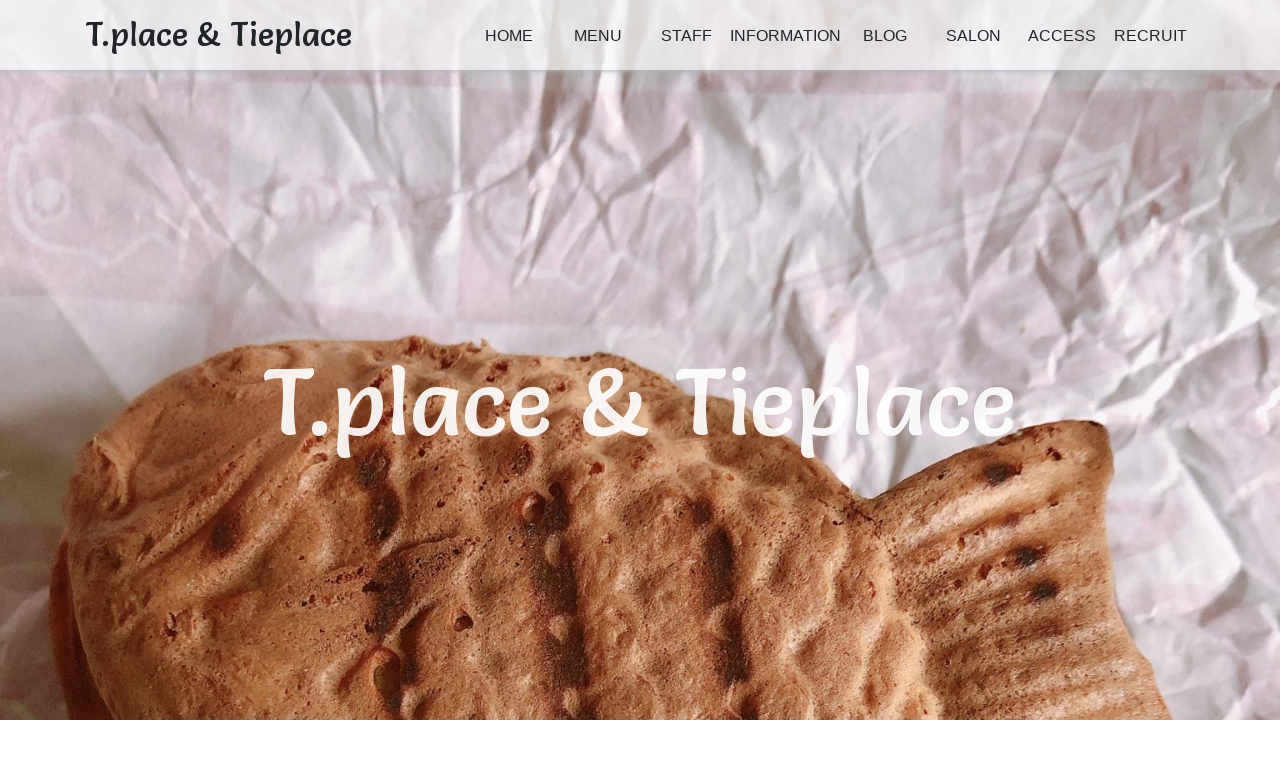

--- FILE ---
content_type: text/html; charset=UTF-8
request_url: https://t-place.jp/2021/05/18/%E3%82%84%E3%81%A3%E3%81%A6%E3%81%8D%E3%81%BE%E3%81%99%E3%82%88%EF%BC%81/
body_size: 11335
content:
<!DOCTYPE html>
<html dir="ltr" lang="ja">
	<head>
		<meta charset="UTF-8">
		<meta http-equiv="X-UA-Compatible" content="IE=edge,chrome=1">
		<meta name="viewport" content="width=device-width, initial-scale=1, minimum-scale=1.0, shrink-to-fit=no">
		<meta name="format-detection" content="telephone=no, email=no, address=no" />
		<meta name="google-site-verification" content="VxvcJKPU6UPggP3o5Ui0fABtQkVCZrfI7diPjvn3OAw" />

		<link href="https://fonts.googleapis.com/css?family=M+PLUS+Rounded+1c" rel="stylesheet">
		<title>やってきますよ！ | T.place</title>

		<!-- All in One SEO 4.9.3 - aioseo.com -->
	<meta name="robots" content="max-image-preview:large" />
	<meta name="author" content="T.place"/>
	<link rel="canonical" href="https://t-place.jp/2021/05/18/%e3%82%84%e3%81%a3%e3%81%a6%e3%81%8d%e3%81%be%e3%81%99%e3%82%88%ef%bc%81/" />
	<meta name="generator" content="All in One SEO (AIOSEO) 4.9.3" />
		<!-- All in One SEO -->

<link rel='dns-prefetch' href='//maxcdn.bootstrapcdn.com' />
<link rel='dns-prefetch' href='//fonts.googleapis.com' />
<link rel='dns-prefetch' href='//s.w.org' />
<link rel="alternate" type="application/rss+xml" title="T.place &raquo; フィード" href="https://t-place.jp/feed/" />
		<script type="text/javascript">
			window._wpemojiSettings = {"baseUrl":"https:\/\/s.w.org\/images\/core\/emoji\/13.0.1\/72x72\/","ext":".png","svgUrl":"https:\/\/s.w.org\/images\/core\/emoji\/13.0.1\/svg\/","svgExt":".svg","source":{"concatemoji":"https:\/\/t-place.jp\/wp-includes\/js\/wp-emoji-release.min.js?ver=5.7.14"}};
			!function(e,a,t){var n,r,o,i=a.createElement("canvas"),p=i.getContext&&i.getContext("2d");function s(e,t){var a=String.fromCharCode;p.clearRect(0,0,i.width,i.height),p.fillText(a.apply(this,e),0,0);e=i.toDataURL();return p.clearRect(0,0,i.width,i.height),p.fillText(a.apply(this,t),0,0),e===i.toDataURL()}function c(e){var t=a.createElement("script");t.src=e,t.defer=t.type="text/javascript",a.getElementsByTagName("head")[0].appendChild(t)}for(o=Array("flag","emoji"),t.supports={everything:!0,everythingExceptFlag:!0},r=0;r<o.length;r++)t.supports[o[r]]=function(e){if(!p||!p.fillText)return!1;switch(p.textBaseline="top",p.font="600 32px Arial",e){case"flag":return s([127987,65039,8205,9895,65039],[127987,65039,8203,9895,65039])?!1:!s([55356,56826,55356,56819],[55356,56826,8203,55356,56819])&&!s([55356,57332,56128,56423,56128,56418,56128,56421,56128,56430,56128,56423,56128,56447],[55356,57332,8203,56128,56423,8203,56128,56418,8203,56128,56421,8203,56128,56430,8203,56128,56423,8203,56128,56447]);case"emoji":return!s([55357,56424,8205,55356,57212],[55357,56424,8203,55356,57212])}return!1}(o[r]),t.supports.everything=t.supports.everything&&t.supports[o[r]],"flag"!==o[r]&&(t.supports.everythingExceptFlag=t.supports.everythingExceptFlag&&t.supports[o[r]]);t.supports.everythingExceptFlag=t.supports.everythingExceptFlag&&!t.supports.flag,t.DOMReady=!1,t.readyCallback=function(){t.DOMReady=!0},t.supports.everything||(n=function(){t.readyCallback()},a.addEventListener?(a.addEventListener("DOMContentLoaded",n,!1),e.addEventListener("load",n,!1)):(e.attachEvent("onload",n),a.attachEvent("onreadystatechange",function(){"complete"===a.readyState&&t.readyCallback()})),(n=t.source||{}).concatemoji?c(n.concatemoji):n.wpemoji&&n.twemoji&&(c(n.twemoji),c(n.wpemoji)))}(window,document,window._wpemojiSettings);
		</script>
		<style type="text/css">
img.wp-smiley,
img.emoji {
	display: inline !important;
	border: none !important;
	box-shadow: none !important;
	height: 1em !important;
	width: 1em !important;
	margin: 0 .07em !important;
	vertical-align: -0.1em !important;
	background: none !important;
	padding: 0 !important;
}
</style>
	<link rel='stylesheet' id='wp-block-library-css'  href='https://t-place.jp/wp-includes/css/dist/block-library/style.min.css?ver=5.7.14' type='text/css' media='all' />
<link rel='stylesheet' id='aioseo/css/src/vue/standalone/blocks/table-of-contents/global.scss-css'  href='https://t-place.jp/wp-content/plugins/all-in-one-seo-pack/dist/Lite/assets/css/table-of-contents/global.e90f6d47.css?ver=4.9.3' type='text/css' media='all' />
<link rel='stylesheet' id='contact-form-7-css'  href='https://t-place.jp/wp-content/plugins/contact-form-7/includes/css/styles.css?ver=5.4.1' type='text/css' media='all' />
<link rel='stylesheet' id='sb_instagram_styles-css'  href='https://t-place.jp/wp-content/plugins/instagram-feed/css/sb-instagram.min.css?ver=1.12.1' type='text/css' media='all' />
<link rel='stylesheet' id='sb-font-awesome-css'  href='https://maxcdn.bootstrapcdn.com/font-awesome/4.7.0/css/font-awesome.min.css' type='text/css' media='all' />
<link rel='stylesheet' id='core-css'  href='https://t-place.jp/wp-content/themes/t_place/style.css?v=1566113884&#038;ver=5.7.14' type='text/css' media='all' />
<link rel='stylesheet' id='google-font-css'  href='//fonts.googleapis.com/css?family=Salsa&#038;display=swap&#038;ver=4.6.1' type='text/css' media='all' />
<link rel='stylesheet' id='tablepress-default-css'  href='https://t-place.jp/wp-content/plugins/tablepress/css/default.min.css?ver=1.13' type='text/css' media='all' />
<link rel='stylesheet' id='simcal-qtip-css'  href='https://t-place.jp/wp-content/plugins/google-calendar-events/assets/generated/vendor/jquery.qtip.min.css?ver=3.4.8' type='text/css' media='all' />
<link rel='stylesheet' id='simcal-default-calendar-grid-css'  href='https://t-place.jp/wp-content/plugins/google-calendar-events/assets/generated/default-calendar-grid.min.css?ver=3.4.8' type='text/css' media='all' />
<link rel='stylesheet' id='simcal-default-calendar-list-css'  href='https://t-place.jp/wp-content/plugins/google-calendar-events/assets/generated/default-calendar-list.min.css?ver=3.4.8' type='text/css' media='all' />
<link rel='stylesheet' id='popup-maker-site-css'  href='//t-place.jp/wp-content/uploads/pum/pum-site-styles.css?generated=1623205975&#038;ver=1.16.1' type='text/css' media='all' />
<!--n2css--><script type='text/javascript' src='https://t-place.jp/wp-includes/js/jquery/jquery.min.js?ver=3.5.1' id='jquery-core-js'></script>
<script type='text/javascript' src='https://t-place.jp/wp-includes/js/jquery/jquery-migrate.min.js?ver=3.3.2' id='jquery-migrate-js'></script>
<link rel="https://api.w.org/" href="https://t-place.jp/wp-json/" /><link rel="alternate" type="application/json" href="https://t-place.jp/wp-json/wp/v2/posts/4188" /><link rel="EditURI" type="application/rsd+xml" title="RSD" href="https://t-place.jp/xmlrpc.php?rsd" />
<link rel="wlwmanifest" type="application/wlwmanifest+xml" href="https://t-place.jp/wp-includes/wlwmanifest.xml" /> 
<meta name="generator" content="WordPress 5.7.14" />
<link rel='shortlink' href='https://t-place.jp/?p=4188' />
<link rel="alternate" type="application/json+oembed" href="https://t-place.jp/wp-json/oembed/1.0/embed?url=https%3A%2F%2Ft-place.jp%2F2021%2F05%2F18%2F%25e3%2582%2584%25e3%2581%25a3%25e3%2581%25a6%25e3%2581%258d%25e3%2581%25be%25e3%2581%2599%25e3%2582%2588%25ef%25bc%2581%2F" />
<link rel="alternate" type="text/xml+oembed" href="https://t-place.jp/wp-json/oembed/1.0/embed?url=https%3A%2F%2Ft-place.jp%2F2021%2F05%2F18%2F%25e3%2582%2584%25e3%2581%25a3%25e3%2581%25a6%25e3%2581%258d%25e3%2581%25be%25e3%2581%2599%25e3%2582%2588%25ef%25bc%2581%2F&#038;format=xml" />
<!-- start Simple Custom CSS and JS -->
<style type="text/css">
@media (max-width: 991.98px) {
  .p-fp__cimage {
  	display: none!important;
  }
}

.p-fp__cimage {
  	margin: 0;
	width: 300px;
  	height: 300px;
  	border-radius: 100%;
	overflow: hidden;
  	box-shadow: 0 0 8px #777;
}

.p-fp__cimage--sm {
	width: 200px;
  	height: 200px;
}

.p-fp__cimage img {
	display: block;
  	width: 100%;
  	height: auto;
	border-radius: 100%;
}

.p-fp__cimage--1 {
	top: 60px;
  	right: -75px;
}

.p-fp__cimage--2 {
	top: 50px;
  	left: -100px;
}

.p-fp__cimage--3 {
	top: 50px;
  	right: -40px;
}

.p-fp__cimage--4 {
	top: 0px;
  	left: -30px;
}

.p-fp__blog-posts li {
	display: flex;
	flex-flow: row-reverse nowrap;
	width: 100%;
	padding: 10px 0;
	border-top: 1px solid #adb5bd;
}

.p-fp__blog-posts li:last-child {
		border-bottom: 1px solid #adb5bd;
}

.p-fp__blog-posts time {
	white-space: nowrap;
	font-size: 1rem;
	color: #212529;
	padding-right: 10px;
	min-width: 120px;
}

.p-fp__blog-posts a {
	flex: 1 1 auto;
}

.p-fp__sns-btns .uagb-button__wrapper {
	width: 100%;
  	text-align: center;
}
.p-fp__sns-btns .uagb-button__link {
	display: block;
}

/* fill shop image */
#post-1113 .wp-image-914 {
	width: 100%;
}

#post-1037 .circle-image2 {
	width: 200px;
	height: 200px;
	left: -320px;
}

</style>
<!-- end Simple Custom CSS and JS -->
<link rel="icon" href="data:,">
<style id="uagb-style-conditional-extension">@media (min-width: 1025px){body .uag-hide-desktop.uagb-google-map__wrap,body .uag-hide-desktop{display:none}}@media (min-width: 768px) and (max-width: 1024px){body .uag-hide-tab.uagb-google-map__wrap,body .uag-hide-tab{display:none}}@media (max-width: 767px){body .uag-hide-mob.uagb-google-map__wrap,body .uag-hide-mob{display:none}}</style>		<style type="text/css" id="wp-custom-css">
			img[class*=wp-] {
	height: auto;	
}

.tablepress-id-4{    white-space: nowrap;     display: block;     width: 100%;     overflow-x: auto;     -webkit-overflow-scrolling: touch;     -ms-overflow-style: -ms-autohiding-scrollbar;}
.tablepress-id-4 td{
	border-right: solid 1px #ddd;
}

.tablepress-id-6{    white-space: nowrap;     display: block;     width: 100%;     overflow-x: auto;     -webkit-overflow-scrolling: touch;     -ms-overflow-style: -ms-autohiding-scrollbar;}
.tablepress-id-6 td{
	border-right: solid 1px #ddd;
}

.tablepress-id-7{    white-space: nowrap;     display: block;     width: 100%;     overflow-x: auto;     -webkit-overflow-scrolling: touch;     -ms-overflow-style: -ms-autohiding-scrollbar;}
.tablepress-id-7 td{
	border-right: solid 1px #ddd;
}

.page h2 {
    font-size: 2rem;
    margin-bottom: 2rem;
font-family:Salsa,serif;
}

.page h4 {
font-family:Salsa,serif;
}
.information-title a{
	color: #f99;
	    font-size: 1.1rem;
}

.overflow-visible { overflow: visible!important;}

.font-p { font-family: "M PLUS Rounded 1c"; }		</style>
			</head>
	<body class="post-template-default single single-post postid-4188 single-format-standard">
		<script>
  (function(i,s,o,g,r,a,m){i['GoogleAnalyticsObject']=r;i[r]=i[r]||function(){
  (i[r].q=i[r].q||[]).push(arguments)},i[r].l=1*new Date();a=s.createElement(o),
  m=s.getElementsByTagName(o)[0];a.async=1;a.src=g;m.parentNode.insertBefore(a,m)
  })(window,document,'script','https://www.google-analytics.com/analytics.js','ga');

  ga('create', 'UA-101932785-1', 'auto');
  ga('send', 'pageview');

</script>
		<div class="overlay hidden-lg-up" id="js__overlay"></div>
        <div class="wrapper">
			<div class="fixed-top">
				<div class="container">
	    			<div class="row align-items-center py-3">
						<div class="col-6 col-lg-4">
							<h1 class="hdr-page-brand">T.place & Tieplace</h1>
						</div>
	    				<div class="col-12 col-lg-8 text-lg-right side-menu clearfix" id="js__sideMenu">
							<p class="hdr-menu-title">MENU</p>
	    						    						<ul class="hdr-menu side-menu__ul">
	    							<li id="menu-item-1480" class="menu-item menu-item-type-custom menu-item-object-custom menu-item-home menu-item-1480"><a href="https://t-place.jp/">HOME</a></li>
<li id="menu-item-26" class="menu-item menu-item-type-post_type menu-item-object-page menu-item-26"><a href="https://t-place.jp/menu/">MENU</a></li>
<li id="menu-item-25" class="menu-item menu-item-type-post_type menu-item-object-page menu-item-25"><a href="https://t-place.jp/staff/">STAFF</a></li>
<li id="menu-item-813" class="menu-item menu-item-type-custom menu-item-object-custom menu-item-813"><a href="https://t-place.jp/category/information">INFORMATION</a></li>
<li id="menu-item-480" class="menu-item menu-item-type-post_type menu-item-object-page menu-item-480"><a href="https://t-place.jp/blog/">BLOG</a></li>
<li id="menu-item-181" class="menu-item menu-item-type-post_type menu-item-object-page menu-item-181"><a href="https://t-place.jp/shop/">SALON</a></li>
<li id="menu-item-22" class="menu-item menu-item-type-post_type menu-item-object-page menu-item-22"><a href="https://t-place.jp/access/">ACCESS</a></li>
<li id="menu-item-21" class="menu-item menu-item-type-post_type menu-item-object-page menu-item-21"><a href="https://t-place.jp/recruit/">RECRUIT</a></li>
	    						</ul>
	    											</div>
					</div>
					<div class="side-menu-btn hidden-lg-up p-0" id="js__sideMenuBtn">
						<div class="ellipsis-v hidden-lg-up">
							<span class="point top"></span>
							<span class="point mid"></span>
							<span class="point bot"></span>
						</div>
					</div>
				</div>
			</div>
<div class='page-hdr'><img width="2160" height="2160" src="https://t-place.jp/wp-content/uploads/2021/05/706443CA-8FF2-499F-9A7A-25639B932C82.jpeg" class="attachment-post-thumbnail size-post-thumbnail wp-post-image" alt="" loading="lazy" srcset="https://t-place.jp/wp-content/uploads/2021/05/706443CA-8FF2-499F-9A7A-25639B932C82.jpeg 2160w, https://t-place.jp/wp-content/uploads/2021/05/706443CA-8FF2-499F-9A7A-25639B932C82-300x300.jpeg 300w, https://t-place.jp/wp-content/uploads/2021/05/706443CA-8FF2-499F-9A7A-25639B932C82-1024x1024.jpeg 1024w, https://t-place.jp/wp-content/uploads/2021/05/706443CA-8FF2-499F-9A7A-25639B932C82-150x150.jpeg 150w, https://t-place.jp/wp-content/uploads/2021/05/706443CA-8FF2-499F-9A7A-25639B932C82-768x768.jpeg 768w, https://t-place.jp/wp-content/uploads/2021/05/706443CA-8FF2-499F-9A7A-25639B932C82-1536x1536.jpeg 1536w, https://t-place.jp/wp-content/uploads/2021/05/706443CA-8FF2-499F-9A7A-25639B932C82-2048x2048.jpeg 2048w, https://t-place.jp/wp-content/uploads/2021/05/706443CA-8FF2-499F-9A7A-25639B932C82-450x450.jpeg 450w" sizes="(max-width: 2160px) 100vw, 2160px" /><h1>T.place & Tieplace</h1></div><div class="container my-5">
	<div class="row">
		<div class="col-12 col-md-10 offset-md-1 col-lg-8 offset-lg-2 mt-4">
		<h1 class="singular-title">やってきますよ！</h1>
					<div class="mt-2 mb-4 text-right">
				<span class="align-top">
					公開日：2021.05.18				</span>
			</div>
				<article class="post-4188 post type-post status-publish format-standard has-post-thumbnail hentry category-staff-blog">
			<div class="entry-content">
				
<p>松戸 八柱 美容室 ティープレイス タイプレイス</p>



<p>.</p>



<p>はい！始まりました！</p>



<p>おかえりモネ！</p>



<p>前作のおちょやんの最終週！毎朝泣いてました‪( ;ᯅ; )‬</p>



<p>おかえりモネは清原果耶ちゃんが主演です！是非！</p>



<p>あと、｢あのとキス｣面白いです！</p>



<p>.</p>



<p>.</p>



<p>.</p>



<p>.</p>



<p>ティープレイスのしらいしです( ¨̮ )</p>



<p>.</p>



<p>いや〜な時期になってきましたね(°°;)</p>



<p>そう！梅雨⋆̩☂︎*̣̩！髪はうねるし広がるし！</p>



<p>そんなお悩みに寄り添います！</p>



<p>是非ご相談ください！</p>



<figure class="wp-block-image"><img loading="lazy" width="1024" height="1024" src="https://t-place.jp/wp-content/uploads/2021/05/78F7A91E-EE38-437F-A377-4002908BCF37-1024x1024.jpeg" alt="" class="wp-image-4189" srcset="https://t-place.jp/wp-content/uploads/2021/05/78F7A91E-EE38-437F-A377-4002908BCF37-1024x1024.jpeg 1024w, https://t-place.jp/wp-content/uploads/2021/05/78F7A91E-EE38-437F-A377-4002908BCF37-150x150.jpeg 150w, https://t-place.jp/wp-content/uploads/2021/05/78F7A91E-EE38-437F-A377-4002908BCF37-300x300.jpeg 300w, https://t-place.jp/wp-content/uploads/2021/05/78F7A91E-EE38-437F-A377-4002908BCF37-768x768.jpeg 768w" sizes="(max-width: 1024px) 100vw, 1024px" /><figcaption>紫陽花</figcaption></figure>



<p>.</p>



<p>UV対策お済みですか？</p>



<p>雨だから曇りだからと油断されてませんか？</p>



<p>今が大事になりますので対策を！</p>



<p>.</p>



<p>.</p>



<p>.</p>



<figure class="wp-block-image"><img loading="lazy" width="1024" height="1024" src="https://t-place.jp/wp-content/uploads/2021/05/EE8B35E5-72B5-46E3-97F0-195457E3266A-1024x1024.jpeg" alt="" class="wp-image-4190" srcset="https://t-place.jp/wp-content/uploads/2021/05/EE8B35E5-72B5-46E3-97F0-195457E3266A-1024x1024.jpeg 1024w, https://t-place.jp/wp-content/uploads/2021/05/EE8B35E5-72B5-46E3-97F0-195457E3266A-150x150.jpeg 150w, https://t-place.jp/wp-content/uploads/2021/05/EE8B35E5-72B5-46E3-97F0-195457E3266A-300x300.jpeg 300w, https://t-place.jp/wp-content/uploads/2021/05/EE8B35E5-72B5-46E3-97F0-195457E3266A-768x768.jpeg 768w" sizes="(max-width: 1024px) 100vw, 1024px" /><figcaption>焼きそら豆</figcaption></figure>



<p>萩のご実家からそら豆頂きました！</p>



<figure class="wp-block-image"><img loading="lazy" width="1024" height="1024" src="https://t-place.jp/wp-content/uploads/2021/05/171A79EE-F74D-4A7C-8E54-B643F78B7141-1024x1024.jpeg" alt="" class="wp-image-4191" srcset="https://t-place.jp/wp-content/uploads/2021/05/171A79EE-F74D-4A7C-8E54-B643F78B7141-1024x1024.jpeg 1024w, https://t-place.jp/wp-content/uploads/2021/05/171A79EE-F74D-4A7C-8E54-B643F78B7141-150x150.jpeg 150w, https://t-place.jp/wp-content/uploads/2021/05/171A79EE-F74D-4A7C-8E54-B643F78B7141-300x300.jpeg 300w, https://t-place.jp/wp-content/uploads/2021/05/171A79EE-F74D-4A7C-8E54-B643F78B7141-768x768.jpeg 768w" sizes="(max-width: 1024px) 100vw, 1024px" /><figcaption>秒で…</figcaption></figure>



<p>美味しく一瞬で終わりました( ˙꒳˙ )</p>



<p>季節の物を頂けるのはとても</p>



<p>幸せなことですね( ´ ꒳ ` )</p>



<p>.</p>



<p>.</p>



<figure class="wp-block-image"><img loading="lazy" width="1024" height="1024" src="https://t-place.jp/wp-content/uploads/2021/05/B481644C-2750-4AEA-997C-E1C504F45DF1-1024x1024.jpeg" alt="" class="wp-image-4192" srcset="https://t-place.jp/wp-content/uploads/2021/05/B481644C-2750-4AEA-997C-E1C504F45DF1-1024x1024.jpeg 1024w, https://t-place.jp/wp-content/uploads/2021/05/B481644C-2750-4AEA-997C-E1C504F45DF1-150x150.jpeg 150w, https://t-place.jp/wp-content/uploads/2021/05/B481644C-2750-4AEA-997C-E1C504F45DF1-300x300.jpeg 300w, https://t-place.jp/wp-content/uploads/2021/05/B481644C-2750-4AEA-997C-E1C504F45DF1-768x768.jpeg 768w" sizes="(max-width: 1024px) 100vw, 1024px" /><figcaption>ダブルレインボー</figcaption></figure>



<p></p>
							</div>
		</article>
					<ul class="list-unstyled list-inline text-center mt-5">
				<li class="list-inline-item previous-next text-warning pr-1 h6-smaller"><a href="https://t-place.jp/2021/05/18/%e3%83%94%e3%83%bc%e3%82%b3%e3%83%83%e3%82%af%e3%83%8d%e3%82%a4%e3%83%ab/" rel="prev"><< 前の記事へ</a></li>
				<li class="list-inline-item h6-smaller"><a href="index.php/information" class="btn btn-outline-success">全記事一覧</a></li>
				<li class="list-inline-item previous-next text-warning pl-1 h6-smaller"><a href="https://t-place.jp/2021/05/19/%e5%85%b6%e3%81%ae131%e3%81%82%e3%80%9c%e3%81%82%e3%80%81%e3%81%9d%e3%82%8d%e3%81%9d%e3%82%8d%e3%81%a7%e3%81%a6%e3%81%8f%e3%82%93%e3%81%9e%e3%81%a3%ef%bc%81%e3%81%ae%e5%b7%bb%e3%81%8d/" rel="next">次の記事へ >></a></li>
			</ul>
		</div>
	</div>
</div>
		
            <footer class="ftr">
                <div class="container">
                </div>
            </footer>
            <div class="text-center copy bg-navy py-2 text-white">
                &copy;
                2019
                T.place                All Right Reserved.
            </div>
        </div>
        <!-- Instagram Feed JS -->
<script type="text/javascript">
var sbiajaxurl = "https://t-place.jp/wp-admin/admin-ajax.php";
</script>
<div id="pum-57" class="pum pum-overlay pum-theme-56 pum-theme-framed-border popmake-overlay click_open" data-popmake="{&quot;id&quot;:57,&quot;slug&quot;:&quot;%e8%88%98-%e4%b8%80%e9%83%8e&quot;,&quot;theme_id&quot;:56,&quot;cookies&quot;:[],&quot;triggers&quot;:[{&quot;type&quot;:&quot;click_open&quot;,&quot;settings&quot;:{&quot;extra_selectors&quot;:&quot;&quot;,&quot;cookie_name&quot;:null}}],&quot;mobile_disabled&quot;:null,&quot;tablet_disabled&quot;:null,&quot;meta&quot;:{&quot;display&quot;:{&quot;stackable&quot;:false,&quot;overlay_disabled&quot;:false,&quot;scrollable_content&quot;:false,&quot;disable_reposition&quot;:false,&quot;size&quot;:&quot;medium&quot;,&quot;responsive_min_width&quot;:&quot;0%&quot;,&quot;responsive_min_width_unit&quot;:false,&quot;responsive_max_width&quot;:&quot;100%&quot;,&quot;responsive_max_width_unit&quot;:false,&quot;custom_width&quot;:&quot;640px&quot;,&quot;custom_width_unit&quot;:false,&quot;custom_height&quot;:&quot;380px&quot;,&quot;custom_height_unit&quot;:false,&quot;custom_height_auto&quot;:false,&quot;location&quot;:&quot;center top&quot;,&quot;position_from_trigger&quot;:false,&quot;position_top&quot;:&quot;50&quot;,&quot;position_left&quot;:&quot;0&quot;,&quot;position_bottom&quot;:&quot;0&quot;,&quot;position_right&quot;:&quot;0&quot;,&quot;position_fixed&quot;:false,&quot;animation_type&quot;:&quot;fade&quot;,&quot;animation_speed&quot;:&quot;350&quot;,&quot;animation_origin&quot;:&quot;center top&quot;,&quot;overlay_zindex&quot;:false,&quot;zindex&quot;:&quot;1999999999&quot;},&quot;close&quot;:{&quot;text&quot;:&quot;&quot;,&quot;button_delay&quot;:&quot;0&quot;,&quot;overlay_click&quot;:false,&quot;esc_press&quot;:false,&quot;f4_press&quot;:false},&quot;click_open&quot;:[]}}" role="dialog" aria-hidden="true" aria-labelledby="pum_popup_title_57">

	<div id="popmake-57" class="pum-container popmake theme-56 pum-responsive pum-responsive-medium responsive size-medium">

				

				            <div id="pum_popup_title_57" class="pum-title popmake-title">
				Tiplace勤務			</div>
		

		

				<div class="pum-content popmake-content">
			<div class="row">
<div class="col-lg-5 mb-3 text-center">
<figure><img loading="lazy" class="alignnone size-full wp-image-404" src="https://t-place.jp/wp-content/uploads/2019/07/tachi.jpeg" alt="" width="300" height="400"></figure>
</div>
<div class="col-lg-7 mb-3">
<p>&nbsp;</p>
<h2>舘 一郎<small class=" text-muted" style="font-size: 14px;">ﾀﾁ ｲﾁﾛｳ</small></h2>
<hr class="wp-block-separator">
<p>コメント：可愛らしいスタイルが得意です。あまり手をかけずにスタイリングできる様、心がけています。</p>
<p>美容師歴：20年以上</p>
<p>得意なイメージ：ナチュラル・メンズ</p>
<p>得意な技術：レザーカットを交ぜながら重さ軽さをつけたカットが得意です。</p>
<p>趣味・マイブーム：サイクリング、美術館巡り、神社・仏閣巡り</p>
</div>
</div>
		</div>


				

				            <button type="button" class="pum-close popmake-close" aria-label="Close">
			×            </button>
		
	</div>

</div>
<div id="pum-61" class="pum pum-overlay pum-theme-56 pum-theme-framed-border popmake-overlay click_open" data-popmake="{&quot;id&quot;:61,&quot;slug&quot;:&quot;%e7%99%bd%e7%9f%b3-%e9%ba%bb%e8%a1%a3&quot;,&quot;theme_id&quot;:56,&quot;cookies&quot;:[],&quot;triggers&quot;:[{&quot;type&quot;:&quot;click_open&quot;,&quot;settings&quot;:{&quot;cookie_name&quot;:&quot;&quot;,&quot;extra_selectors&quot;:&quot;#staff2&quot;}}],&quot;mobile_disabled&quot;:null,&quot;tablet_disabled&quot;:null,&quot;meta&quot;:{&quot;display&quot;:{&quot;stackable&quot;:false,&quot;overlay_disabled&quot;:false,&quot;scrollable_content&quot;:false,&quot;disable_reposition&quot;:false,&quot;size&quot;:&quot;medium&quot;,&quot;responsive_min_width&quot;:&quot;0%&quot;,&quot;responsive_min_width_unit&quot;:false,&quot;responsive_max_width&quot;:&quot;100%&quot;,&quot;responsive_max_width_unit&quot;:false,&quot;custom_width&quot;:&quot;640px&quot;,&quot;custom_width_unit&quot;:false,&quot;custom_height&quot;:&quot;380px&quot;,&quot;custom_height_unit&quot;:false,&quot;custom_height_auto&quot;:false,&quot;location&quot;:&quot;center top&quot;,&quot;position_from_trigger&quot;:false,&quot;position_top&quot;:&quot;50&quot;,&quot;position_left&quot;:&quot;0&quot;,&quot;position_bottom&quot;:&quot;0&quot;,&quot;position_right&quot;:&quot;0&quot;,&quot;position_fixed&quot;:false,&quot;animation_type&quot;:&quot;fade&quot;,&quot;animation_speed&quot;:&quot;350&quot;,&quot;animation_origin&quot;:&quot;center top&quot;,&quot;overlay_zindex&quot;:false,&quot;zindex&quot;:&quot;1999999999&quot;},&quot;close&quot;:{&quot;text&quot;:&quot;&quot;,&quot;button_delay&quot;:&quot;0&quot;,&quot;overlay_click&quot;:false,&quot;esc_press&quot;:false,&quot;f4_press&quot;:false},&quot;click_open&quot;:[]}}" role="dialog" aria-hidden="true" aria-labelledby="pum_popup_title_61">

	<div id="popmake-61" class="pum-container popmake theme-56 pum-responsive pum-responsive-medium responsive size-medium">

				

				            <div id="pum_popup_title_61" class="pum-title popmake-title">
				T.place勤務			</div>
		

		

				<div class="pum-content popmake-content">
			<div class="row">
<div class="col-lg-5 mb-3 text-center">
<figure><img loading="lazy" class="alignnone size-full wp-image-404" src="https://t-place.jp/wp-content/uploads/2019/07/shiraishi.jpeg" alt="" width="300" height="400"></figure>
</div>
<div class="col-lg-7 mb-3">
<p>&nbsp;</p>
<h2>白石 麻衣<small class=" text-muted" style="font-size: 14px;">ｼﾗｲｼ ﾏｲ</small></h2>
<hr class="wp-block-separator">
<p>コメント：T.placeが出来て25年。25年前の私は既に美容がやりたかったのを覚えています。入社して10年が経ちT.placeに来るお客様と共に歴史を刻んでいる事に喜びを感じています。まだまだ未熟ですが、これからもお客様と共に歩んでいけたらと思っています。</p>
<p>美容師歴：11年目</p>
<p>得意なイメージ：ナチュラル</p>
<p>得意な技術：寒色系などのトレンドカラー<br />ヘアセット<br />結婚式のお呼ばれヘアセットや浴衣、ちょっとしたデートにも是非！</p>
<p>趣味・マイブーム：ドラマが好きです。1クールで何本も見ます。お客様から何を見ているか参考にされるほどです。映画も好きで一人でも観に行きます。犬を飼っているので犬も好きです。毎日癒されています。</p>
</div>
</div>
		</div>


				

				            <button type="button" class="pum-close popmake-close" aria-label="Close">
			×            </button>
		
	</div>

</div>
<div id="pum-73" class="pum pum-overlay pum-theme-56 pum-theme-framed-border popmake-overlay click_open" data-popmake="{&quot;id&quot;:73,&quot;slug&quot;:&quot;%e3%83%9e%e3%83%8d%e3%83%bc%e3%82%b8%e3%83%a3%e3%83%bc&quot;,&quot;theme_id&quot;:56,&quot;cookies&quot;:[],&quot;triggers&quot;:[{&quot;type&quot;:&quot;click_open&quot;,&quot;settings&quot;:{&quot;extra_selectors&quot;:&quot;&quot;,&quot;cookie_name&quot;:null}}],&quot;mobile_disabled&quot;:null,&quot;tablet_disabled&quot;:null,&quot;meta&quot;:{&quot;display&quot;:{&quot;stackable&quot;:false,&quot;overlay_disabled&quot;:false,&quot;scrollable_content&quot;:false,&quot;disable_reposition&quot;:false,&quot;size&quot;:&quot;medium&quot;,&quot;responsive_min_width&quot;:&quot;0%&quot;,&quot;responsive_min_width_unit&quot;:false,&quot;responsive_max_width&quot;:&quot;100%&quot;,&quot;responsive_max_width_unit&quot;:false,&quot;custom_width&quot;:&quot;640px&quot;,&quot;custom_width_unit&quot;:false,&quot;custom_height&quot;:&quot;380px&quot;,&quot;custom_height_unit&quot;:false,&quot;custom_height_auto&quot;:false,&quot;location&quot;:&quot;center top&quot;,&quot;position_from_trigger&quot;:false,&quot;position_top&quot;:&quot;50&quot;,&quot;position_left&quot;:&quot;0&quot;,&quot;position_bottom&quot;:&quot;0&quot;,&quot;position_right&quot;:&quot;0&quot;,&quot;position_fixed&quot;:false,&quot;animation_type&quot;:&quot;fade&quot;,&quot;animation_speed&quot;:&quot;350&quot;,&quot;animation_origin&quot;:&quot;center top&quot;,&quot;overlay_zindex&quot;:false,&quot;zindex&quot;:&quot;1999999999&quot;},&quot;close&quot;:{&quot;text&quot;:&quot;&quot;,&quot;button_delay&quot;:&quot;0&quot;,&quot;overlay_click&quot;:false,&quot;esc_press&quot;:false,&quot;f4_press&quot;:false},&quot;click_open&quot;:[]}}" role="dialog" aria-hidden="true" aria-labelledby="pum_popup_title_73">

	<div id="popmake-73" class="pum-container popmake theme-56 pum-responsive pum-responsive-medium responsive size-medium">

				

				            <div id="pum_popup_title_73" class="pum-title popmake-title">
				Tieplace勤務			</div>
		

		

				<div class="pum-content popmake-content">
			<div class="row">
<div class="col-lg-5 mb-3 text-center">
<figure><img loading="lazy" class="alignnone size-full wp-image-404" src="https://t-place.jp/wp-content/uploads/2019/07/manager.jpeg" alt="" width="300" height="400"></figure>
</div>
<div class="col-lg-7 mb-3">
<p>&nbsp;</p>
<h2>マネージャー <small class=" text-muted" style="font-size: 14px;">ﾏﾈｰｼﾞｬｰ</small></h2>
<hr class="wp-block-separator">
<p>コメント：和気あいあい　協力　強調　謙虚という言葉が好きです。</p>
<p>美容師歴：20年以上</p>
<p>得意なイメージ：その人がより自然に見えるようなスタイル、ナチュラル</p>
<p>得意な技術：ショートからロングまでの毛先の重軽なスタイル</p>
<p>趣味・マイブーム：相変わらずの80&#8217;s 90&#8217;s代の曲（洋楽）を聞くこと。最近見たGODZILLAにハマり中です。フィギュア集めようかな？</p>
</div>
</div>
		</div>


				

				            <button type="button" class="pum-close popmake-close" aria-label="Close">
			×            </button>
		
	</div>

</div>
<div id="pum-77" class="pum pum-overlay pum-theme-56 pum-theme-framed-border popmake-overlay click_open" data-popmake="{&quot;id&quot;:77,&quot;slug&quot;:&quot;%e8%97%a4%e5%b7%bb-%e4%bd%8f%e6%b1%9f&quot;,&quot;theme_id&quot;:56,&quot;cookies&quot;:[],&quot;triggers&quot;:[{&quot;type&quot;:&quot;click_open&quot;,&quot;settings&quot;:{&quot;extra_selectors&quot;:&quot;&quot;,&quot;cookie_name&quot;:null}}],&quot;mobile_disabled&quot;:null,&quot;tablet_disabled&quot;:null,&quot;meta&quot;:{&quot;display&quot;:{&quot;stackable&quot;:false,&quot;overlay_disabled&quot;:false,&quot;scrollable_content&quot;:false,&quot;disable_reposition&quot;:false,&quot;size&quot;:&quot;medium&quot;,&quot;responsive_min_width&quot;:&quot;0%&quot;,&quot;responsive_min_width_unit&quot;:false,&quot;responsive_max_width&quot;:&quot;100%&quot;,&quot;responsive_max_width_unit&quot;:false,&quot;custom_width&quot;:&quot;640px&quot;,&quot;custom_width_unit&quot;:false,&quot;custom_height&quot;:&quot;380px&quot;,&quot;custom_height_unit&quot;:false,&quot;custom_height_auto&quot;:false,&quot;location&quot;:&quot;center top&quot;,&quot;position_from_trigger&quot;:false,&quot;position_top&quot;:&quot;50&quot;,&quot;position_left&quot;:&quot;0&quot;,&quot;position_bottom&quot;:&quot;0&quot;,&quot;position_right&quot;:&quot;0&quot;,&quot;position_fixed&quot;:false,&quot;animation_type&quot;:&quot;fade&quot;,&quot;animation_speed&quot;:&quot;350&quot;,&quot;animation_origin&quot;:&quot;center top&quot;,&quot;overlay_zindex&quot;:false,&quot;zindex&quot;:&quot;1999999999&quot;},&quot;close&quot;:{&quot;text&quot;:&quot;&quot;,&quot;button_delay&quot;:&quot;0&quot;,&quot;overlay_click&quot;:false,&quot;esc_press&quot;:false,&quot;f4_press&quot;:false},&quot;click_open&quot;:[]}}" role="dialog" aria-hidden="true" aria-labelledby="pum_popup_title_77">

	<div id="popmake-77" class="pum-container popmake theme-56 pum-responsive pum-responsive-medium responsive size-medium">

				

				            <div id="pum_popup_title_77" class="pum-title popmake-title">
				Tieplace勤務			</div>
		

		

				<div class="pum-content popmake-content">
			<div class="row">
<div class="col-lg-5 mb-3 text-center">
<figure><img loading="lazy" class="alignnone size-full wp-image-404" src="https://t-place.jp/wp-content/uploads/2019/07/fujimaki.jpeg" alt="" width="300" height="400"></figure>
</div>
<div class="col-lg-7 mb-3">
<p>&nbsp;</p>
<h2>藤巻 住江<small class=" text-muted" style="font-size: 14px;">ﾌｼﾞﾏｷ ｽﾐｴ</small></h2>
<hr class="wp-block-separator">
<p>コメント：お客様のライフスタイルやファッション好みに合わせたヘアスタイルを提案します。又、メイクも得意なのでお肌の悩み等もご相談ください！！</p>
<p>美容師歴：20年以上</p>
<p>得意なイメージ：ナチュラル</p>
<p>得意な技術：ショートヘアやボブ系スタイル〜ロングまで、要望に応えられるように似合うスタイルを提案していきます。着付けも得意なので卒業式、結婚式などもお任せ下さい。</p>
<p>趣味・マイブーム：ガーデニング、ランチ巡り、お手軽おやつ作り、ドラマを見ること</p>
</div>
</div>
		</div>


				

				            <button type="button" class="pum-close popmake-close" aria-label="Close">
			×            </button>
		
	</div>

</div>
<div id="pum-81" class="pum pum-overlay pum-theme-56 pum-theme-framed-border popmake-overlay click_open" data-popmake="{&quot;id&quot;:81,&quot;slug&quot;:&quot;%e5%b0%be%e5%b4%8e-%e6%95%8f%e5%ad%90&quot;,&quot;theme_id&quot;:56,&quot;cookies&quot;:[],&quot;triggers&quot;:[{&quot;type&quot;:&quot;click_open&quot;,&quot;settings&quot;:{&quot;extra_selectors&quot;:&quot;&quot;,&quot;cookie_name&quot;:null}}],&quot;mobile_disabled&quot;:null,&quot;tablet_disabled&quot;:null,&quot;meta&quot;:{&quot;display&quot;:{&quot;stackable&quot;:false,&quot;overlay_disabled&quot;:false,&quot;scrollable_content&quot;:false,&quot;disable_reposition&quot;:false,&quot;size&quot;:&quot;medium&quot;,&quot;responsive_min_width&quot;:&quot;0%&quot;,&quot;responsive_min_width_unit&quot;:false,&quot;responsive_max_width&quot;:&quot;100%&quot;,&quot;responsive_max_width_unit&quot;:false,&quot;custom_width&quot;:&quot;640px&quot;,&quot;custom_width_unit&quot;:false,&quot;custom_height&quot;:&quot;380px&quot;,&quot;custom_height_unit&quot;:false,&quot;custom_height_auto&quot;:false,&quot;location&quot;:&quot;center top&quot;,&quot;position_from_trigger&quot;:false,&quot;position_top&quot;:&quot;50&quot;,&quot;position_left&quot;:&quot;0&quot;,&quot;position_bottom&quot;:&quot;0&quot;,&quot;position_right&quot;:&quot;0&quot;,&quot;position_fixed&quot;:false,&quot;animation_type&quot;:&quot;fade&quot;,&quot;animation_speed&quot;:&quot;350&quot;,&quot;animation_origin&quot;:&quot;center top&quot;,&quot;overlay_zindex&quot;:false,&quot;zindex&quot;:&quot;1999999999&quot;},&quot;close&quot;:{&quot;text&quot;:&quot;&quot;,&quot;button_delay&quot;:&quot;0&quot;,&quot;overlay_click&quot;:false,&quot;esc_press&quot;:false,&quot;f4_press&quot;:false},&quot;click_open&quot;:[]}}" role="dialog" aria-hidden="true" aria-labelledby="pum_popup_title_81">

	<div id="popmake-81" class="pum-container popmake theme-56 pum-responsive pum-responsive-medium responsive size-medium">

				

				            <div id="pum_popup_title_81" class="pum-title popmake-title">
				T.place勤務			</div>
		

		

				<div class="pum-content popmake-content">
			<div class="row">
<div class="col-lg-5 mb-3 text-center">
<figure><img loading="lazy" class="alignnone size-full wp-image-404" src="https://t-place.jp/wp-content/uploads/2019/07/ozaki.jpeg" alt="" width="300" height="400"></figure>
</div>
<div class="col-lg-7 mb-3">
<p>&nbsp;</p>
<h2>尾崎 敏子 <small class=" text-muted" style="font-size: 14px;">ｵｻﾞｷ ﾄｼｺ</small></h2>
<hr class="wp-block-separator">
<p>コメント：入社して23年になりますが、時代と共に女性像も変化していっています。時代に合わせたヘアスタイルをご提案させていただきます。</p>
<p>美容師歴：23年</p>
<p>得意なイメージ：ナチュラル</p>
<p>得意な技術：丸みのあるボブ</p>
<p>趣味・マイブーム：カフェで雑誌を読むこと</p>
</div>
</div>
		</div>


				

				            <button type="button" class="pum-close popmake-close" aria-label="Close">
			×            </button>
		
	</div>

</div>
<div id="pum-85" class="pum pum-overlay pum-theme-56 pum-theme-framed-border popmake-overlay click_open" data-popmake="{&quot;id&quot;:85,&quot;slug&quot;:&quot;%e8%90%a9%e5%8e%9f-%e7%b5%b5%e9%87%8c%e5%ad%90&quot;,&quot;theme_id&quot;:56,&quot;cookies&quot;:[],&quot;triggers&quot;:[{&quot;type&quot;:&quot;click_open&quot;,&quot;settings&quot;:{&quot;extra_selectors&quot;:&quot;&quot;,&quot;cookie_name&quot;:null}}],&quot;mobile_disabled&quot;:null,&quot;tablet_disabled&quot;:null,&quot;meta&quot;:{&quot;display&quot;:{&quot;stackable&quot;:false,&quot;overlay_disabled&quot;:false,&quot;scrollable_content&quot;:false,&quot;disable_reposition&quot;:false,&quot;size&quot;:&quot;medium&quot;,&quot;responsive_min_width&quot;:&quot;0%&quot;,&quot;responsive_min_width_unit&quot;:false,&quot;responsive_max_width&quot;:&quot;100%&quot;,&quot;responsive_max_width_unit&quot;:false,&quot;custom_width&quot;:&quot;640px&quot;,&quot;custom_width_unit&quot;:false,&quot;custom_height&quot;:&quot;380px&quot;,&quot;custom_height_unit&quot;:false,&quot;custom_height_auto&quot;:false,&quot;location&quot;:&quot;center top&quot;,&quot;position_from_trigger&quot;:false,&quot;position_top&quot;:&quot;50&quot;,&quot;position_left&quot;:&quot;0&quot;,&quot;position_bottom&quot;:&quot;0&quot;,&quot;position_right&quot;:&quot;0&quot;,&quot;position_fixed&quot;:false,&quot;animation_type&quot;:&quot;fade&quot;,&quot;animation_speed&quot;:&quot;350&quot;,&quot;animation_origin&quot;:&quot;center top&quot;,&quot;overlay_zindex&quot;:false,&quot;zindex&quot;:&quot;1999999999&quot;},&quot;close&quot;:{&quot;text&quot;:&quot;&quot;,&quot;button_delay&quot;:&quot;0&quot;,&quot;overlay_click&quot;:false,&quot;esc_press&quot;:false,&quot;f4_press&quot;:false},&quot;click_open&quot;:[]}}" role="dialog" aria-hidden="true" aria-labelledby="pum_popup_title_85">

	<div id="popmake-85" class="pum-container popmake theme-56 pum-responsive pum-responsive-medium responsive size-medium">

				

				            <div id="pum_popup_title_85" class="pum-title popmake-title">
				Tieplace勤務			</div>
		

		

				<div class="pum-content popmake-content">
			<div class="row">
<div class="col-lg-5 mb-3 text-center">
<figure><img loading="lazy" class="alignnone size-full wp-image-404" src="https://t-place.jp/wp-content/uploads/2019/07/hagiwara.jpeg" alt="" width="300" height="400"></figure>
</div>
<div class="col-lg-7 mb-3">
<p>&nbsp;</p>
<h2>萩原 絵里子<small class=" text-muted" style="font-size: 14px;">ﾊｷﾞﾜﾗ ｴﾘｺ</small></h2>
<hr class="wp-block-separator">
<p>コメント：髪型のご希望から、お悩み、どのように過ごしていきたいかはお客様により様々だと思います。出来るだけお客様に寄り添いつつ、今必要なケアも正しくお伝えさせて頂いております。</p>
<p>美容師歴：8年</p>
<p>得意なイメージ：ナチュラル</p>
<p>得意な技術：季節に合わせたショートスタイル、朝の時短になるパーマ、デザインカラーが好きです！女性目線のメンズカットもお任せ下さい！正しいヘアケア、スキンケアもお伝えしております！</p>
<p>趣味・マイブーム：猫とたわむれる</p>
</div>
</div>
		</div>


				

				            <button type="button" class="pum-close popmake-close" aria-label="Close">
			×            </button>
		
	</div>

</div>
<div id="pum-89" class="pum pum-overlay pum-theme-56 pum-theme-framed-border popmake-overlay click_open" data-popmake="{&quot;id&quot;:89,&quot;slug&quot;:&quot;%e8%b5%a4%e5%8f%b8-%e7%9f%a5%e8%8b%b1&quot;,&quot;theme_id&quot;:56,&quot;cookies&quot;:[],&quot;triggers&quot;:[{&quot;type&quot;:&quot;click_open&quot;,&quot;settings&quot;:{&quot;extra_selectors&quot;:&quot;&quot;,&quot;cookie_name&quot;:null}}],&quot;mobile_disabled&quot;:null,&quot;tablet_disabled&quot;:null,&quot;meta&quot;:{&quot;display&quot;:{&quot;stackable&quot;:false,&quot;overlay_disabled&quot;:false,&quot;scrollable_content&quot;:false,&quot;disable_reposition&quot;:false,&quot;size&quot;:&quot;medium&quot;,&quot;responsive_min_width&quot;:&quot;0%&quot;,&quot;responsive_min_width_unit&quot;:false,&quot;responsive_max_width&quot;:&quot;100%&quot;,&quot;responsive_max_width_unit&quot;:false,&quot;custom_width&quot;:&quot;640px&quot;,&quot;custom_width_unit&quot;:false,&quot;custom_height&quot;:&quot;380px&quot;,&quot;custom_height_unit&quot;:false,&quot;custom_height_auto&quot;:false,&quot;location&quot;:&quot;center top&quot;,&quot;position_from_trigger&quot;:false,&quot;position_top&quot;:&quot;50&quot;,&quot;position_left&quot;:&quot;0&quot;,&quot;position_bottom&quot;:&quot;0&quot;,&quot;position_right&quot;:&quot;0&quot;,&quot;position_fixed&quot;:false,&quot;animation_type&quot;:&quot;fade&quot;,&quot;animation_speed&quot;:&quot;350&quot;,&quot;animation_origin&quot;:&quot;center top&quot;,&quot;overlay_zindex&quot;:false,&quot;zindex&quot;:&quot;1999999999&quot;},&quot;close&quot;:{&quot;text&quot;:&quot;&quot;,&quot;button_delay&quot;:&quot;0&quot;,&quot;overlay_click&quot;:false,&quot;esc_press&quot;:false,&quot;f4_press&quot;:false},&quot;click_open&quot;:[]}}" role="dialog" aria-hidden="true" aria-labelledby="pum_popup_title_89">

	<div id="popmake-89" class="pum-container popmake theme-56 pum-responsive pum-responsive-medium responsive size-medium">

				

				            <div id="pum_popup_title_89" class="pum-title popmake-title">
				Tieplace勤務			</div>
		

		

				<div class="pum-content popmake-content">
			<div class="row">
<div class="col-lg-5 mb-3 text-center">
<figure><img loading="lazy" class="alignnone size-full wp-image-404" src="https://t-place.jp/wp-content/uploads/2019/07/akashi.jpeg" alt="" width="300" height="400"></figure>
</div>
<div class="col-lg-7 mb-3">
<p>&nbsp;</p>
<h2>赤司 知英<small class=" text-muted" style="font-size: 14px;">ｱｶｼ ﾄﾓｴ</small></h2>
<hr class="wp-block-separator">
<p>コメント：お客様に笑顔で楽しんで頂ける時間を作りたいです！スキンケア、ヘアケア何でも相談してくださいね。</p>
<p>美容師歴：6年</p>
<p>得意なイメージ：可愛い系ナチュラル</p>
<p>得意な技術：癒しの炭酸ヘッドスパ</p>
<p>趣味・マイブーム：映画を観ることが好きです。下町を散歩しながらのんびり散策したり、カフェでゆっくり過ごすことが好きです。</p>
</div>
</div>
		</div>


				

				            <button type="button" class="pum-close popmake-close" aria-label="Close">
			×            </button>
		
	</div>

</div>
<div id="pum-406" class="pum pum-overlay pum-theme-56 pum-theme-framed-border popmake-overlay click_open" data-popmake="{&quot;id&quot;:406,&quot;slug&quot;:&quot;%e5%b0%8f%e6%9e%97-%e3%81%8f%e3%82%8b%e3%81%bf&quot;,&quot;theme_id&quot;:56,&quot;cookies&quot;:[],&quot;triggers&quot;:[{&quot;type&quot;:&quot;click_open&quot;,&quot;settings&quot;:{&quot;extra_selectors&quot;:&quot;&quot;,&quot;cookie_name&quot;:null}}],&quot;mobile_disabled&quot;:null,&quot;tablet_disabled&quot;:null,&quot;meta&quot;:{&quot;display&quot;:{&quot;stackable&quot;:false,&quot;overlay_disabled&quot;:false,&quot;scrollable_content&quot;:false,&quot;disable_reposition&quot;:false,&quot;size&quot;:&quot;medium&quot;,&quot;responsive_min_width&quot;:&quot;0%&quot;,&quot;responsive_min_width_unit&quot;:false,&quot;responsive_max_width&quot;:&quot;100%&quot;,&quot;responsive_max_width_unit&quot;:false,&quot;custom_width&quot;:&quot;640px&quot;,&quot;custom_width_unit&quot;:false,&quot;custom_height&quot;:&quot;380px&quot;,&quot;custom_height_unit&quot;:false,&quot;custom_height_auto&quot;:false,&quot;location&quot;:&quot;center top&quot;,&quot;position_from_trigger&quot;:false,&quot;position_top&quot;:&quot;100&quot;,&quot;position_left&quot;:&quot;0&quot;,&quot;position_bottom&quot;:&quot;0&quot;,&quot;position_right&quot;:&quot;0&quot;,&quot;position_fixed&quot;:false,&quot;animation_type&quot;:&quot;fade&quot;,&quot;animation_speed&quot;:&quot;350&quot;,&quot;animation_origin&quot;:&quot;center top&quot;,&quot;overlay_zindex&quot;:false,&quot;zindex&quot;:&quot;1999999999&quot;},&quot;close&quot;:{&quot;text&quot;:&quot;&quot;,&quot;button_delay&quot;:&quot;0&quot;,&quot;overlay_click&quot;:false,&quot;esc_press&quot;:false,&quot;f4_press&quot;:false},&quot;click_open&quot;:[]}}" role="dialog" aria-hidden="true" aria-labelledby="pum_popup_title_406">

	<div id="popmake-406" class="pum-container popmake theme-56 pum-responsive pum-responsive-medium responsive size-medium">

				

				            <div id="pum_popup_title_406" class="pum-title popmake-title">
				T.place勤務			</div>
		

		

				<div class="pum-content popmake-content">
			<div class="row">
<div class="col-lg-5 mb-3 text-center">
<figure><img loading="lazy" class="alignnone size-full wp-image-404" src="https://t-place.jp/wp-content/uploads/2019/07/staff_maternity.jpg" alt="" width="400" height="300" /></figure>
</div>
<div class="col-lg-7 mb-3">
<p>&nbsp;</p>
<h2>小林 くるみ<small class=" text-muted" style="font-size: 14px;">ｺﾊﾞﾔｼ　ｸﾙﾐ</small></h2>
<hr class="wp-block-separator" />
<p>コメント：丁寧なカウンセリング、お客様のお悩みにあった施術で美しく長持ちするデザインを追求、お伝えしていきたいです！ぜひコンプレックスをチャームポイントに変えませんか？？</p>
<p>得意なイメージ：ナチュラル</p>
<p>得意な技術：心から癒されるヘッドスパ</p>
<p>趣味・マイブーム：読書</p>
</div>
</div>
		</div>


				

				            <button type="button" class="pum-close popmake-close" aria-label="Close">
			×            </button>
		
	</div>

</div>
<script type='text/javascript' src='https://t-place.jp/wp-includes/js/dist/vendor/wp-polyfill.min.js?ver=7.4.4' id='wp-polyfill-js'></script>
<script type='text/javascript' id='wp-polyfill-js-after'>
( 'fetch' in window ) || document.write( '<script src="https://t-place.jp/wp-includes/js/dist/vendor/wp-polyfill-fetch.min.js?ver=3.0.0"></scr' + 'ipt>' );( document.contains ) || document.write( '<script src="https://t-place.jp/wp-includes/js/dist/vendor/wp-polyfill-node-contains.min.js?ver=3.42.0"></scr' + 'ipt>' );( window.DOMRect ) || document.write( '<script src="https://t-place.jp/wp-includes/js/dist/vendor/wp-polyfill-dom-rect.min.js?ver=3.42.0"></scr' + 'ipt>' );( window.URL && window.URL.prototype && window.URLSearchParams ) || document.write( '<script src="https://t-place.jp/wp-includes/js/dist/vendor/wp-polyfill-url.min.js?ver=3.6.4"></scr' + 'ipt>' );( window.FormData && window.FormData.prototype.keys ) || document.write( '<script src="https://t-place.jp/wp-includes/js/dist/vendor/wp-polyfill-formdata.min.js?ver=3.0.12"></scr' + 'ipt>' );( Element.prototype.matches && Element.prototype.closest ) || document.write( '<script src="https://t-place.jp/wp-includes/js/dist/vendor/wp-polyfill-element-closest.min.js?ver=2.0.2"></scr' + 'ipt>' );( 'objectFit' in document.documentElement.style ) || document.write( '<script src="https://t-place.jp/wp-includes/js/dist/vendor/wp-polyfill-object-fit.min.js?ver=2.3.4"></scr' + 'ipt>' );
</script>
<script type='text/javascript' id='contact-form-7-js-extra'>
/* <![CDATA[ */
var wpcf7 = {"api":{"root":"https:\/\/t-place.jp\/wp-json\/","namespace":"contact-form-7\/v1"}};
/* ]]> */
</script>
<script type='text/javascript' src='https://t-place.jp/wp-content/plugins/contact-form-7/includes/js/index.js?ver=5.4.1' id='contact-form-7-js'></script>
<script type='text/javascript' id='sb_instagram_scripts-js-extra'>
/* <![CDATA[ */
var sb_instagram_js_options = {"sb_instagram_at":"","font_method":"svg"};
/* ]]> */
</script>
<script type='text/javascript' src='https://t-place.jp/wp-content/plugins/instagram-feed/js/sb-instagram.min.js?ver=1.12.1' id='sb_instagram_scripts-js'></script>
<script type='text/javascript' src='https://t-place.jp/wp-content/themes/t_place/js/script.js?v=1565195916' id='mainjs-js'></script>
<script type='text/javascript' src='https://t-place.jp/wp-content/themes/t_place/js/slick.min.js?v=1565195916' id='slick-js'></script>
<script type='text/javascript' src='https://t-place.jp/wp-content/plugins/google-calendar-events/assets/generated/vendor/jquery.qtip.min.js?ver=3.4.8' id='simcal-qtip-js'></script>
<script type='text/javascript' id='simcal-default-calendar-js-extra'>
/* <![CDATA[ */
var simcal_default_calendar = {"ajax_url":"\/wp-admin\/admin-ajax.php","nonce":"a2e1b0c6c8","locale":"ja","text_dir":"ltr","months":{"full":["1\u6708","2\u6708","3\u6708","4\u6708","5\u6708","6\u6708","7\u6708","8\u6708","9\u6708","10\u6708","11\u6708","12\u6708"],"short":["1\u6708","2\u6708","3\u6708","4\u6708","5\u6708","6\u6708","7\u6708","8\u6708","9\u6708","10\u6708","11\u6708","12\u6708"]},"days":{"full":["\u65e5\u66dc\u65e5","\u6708\u66dc\u65e5","\u706b\u66dc\u65e5","\u6c34\u66dc\u65e5","\u6728\u66dc\u65e5","\u91d1\u66dc\u65e5","\u571f\u66dc\u65e5"],"short":["\u65e5","\u6708","\u706b","\u6c34","\u6728","\u91d1","\u571f"]},"meridiem":{"AM":"AM","am":"am","PM":"PM","pm":"pm"}};
/* ]]> */
</script>
<script type='text/javascript' src='https://t-place.jp/wp-content/plugins/google-calendar-events/assets/generated/default-calendar.min.js?ver=3.4.8' id='simcal-default-calendar-js'></script>
<script type='text/javascript' src='https://t-place.jp/wp-includes/js/jquery/ui/core.min.js?ver=1.12.1' id='jquery-ui-core-js'></script>
<script type='text/javascript' id='popup-maker-site-js-extra'>
/* <![CDATA[ */
var pum_vars = {"version":"1.16.1","pm_dir_url":"https:\/\/t-place.jp\/wp-content\/plugins\/popup-maker\/","ajaxurl":"https:\/\/t-place.jp\/wp-admin\/admin-ajax.php","restapi":"https:\/\/t-place.jp\/wp-json\/pum\/v1","rest_nonce":null,"default_theme":"51","debug_mode":"","disable_tracking":"","home_url":"\/","message_position":"top","core_sub_forms_enabled":"1","popups":[],"analytics_route":"analytics","analytics_api":"https:\/\/t-place.jp\/wp-json\/pum\/v1"};
var pum_sub_vars = {"ajaxurl":"https:\/\/t-place.jp\/wp-admin\/admin-ajax.php","message_position":"top"};
var pum_popups = {"pum-57":{"triggers":[],"cookies":[],"disable_on_mobile":false,"disable_on_tablet":false,"atc_promotion":null,"explain":null,"type_section":null,"theme_id":"56","size":"medium","responsive_min_width":"0%","responsive_max_width":"100%","custom_width":"640px","custom_height_auto":false,"custom_height":"380px","scrollable_content":false,"animation_type":"fade","animation_speed":"350","animation_origin":"center top","open_sound":"none","custom_sound":"","location":"center top","position_top":"50","position_bottom":"0","position_left":"0","position_right":"0","position_from_trigger":false,"position_fixed":false,"overlay_disabled":false,"stackable":false,"disable_reposition":false,"zindex":"1999999999","close_button_delay":"0","fi_promotion":null,"close_on_form_submission":false,"close_on_form_submission_delay":0,"close_on_overlay_click":false,"close_on_esc_press":false,"close_on_f4_press":false,"disable_form_reopen":false,"disable_accessibility":false,"theme_slug":"framed-border","id":57,"slug":"%e8%88%98-%e4%b8%80%e9%83%8e"},"pum-61":{"triggers":[{"type":"click_open","settings":{"cookie_name":"","extra_selectors":"#staff2"}}],"cookies":[],"disable_on_mobile":false,"disable_on_tablet":false,"atc_promotion":null,"explain":null,"type_section":null,"theme_id":"56","size":"medium","responsive_min_width":"0%","responsive_max_width":"100%","custom_width":"640px","custom_height_auto":false,"custom_height":"380px","scrollable_content":false,"animation_type":"fade","animation_speed":"350","animation_origin":"center top","open_sound":"none","custom_sound":"","location":"center top","position_top":"50","position_bottom":"0","position_left":"0","position_right":"0","position_from_trigger":false,"position_fixed":false,"overlay_disabled":false,"stackable":false,"disable_reposition":false,"zindex":"1999999999","close_button_delay":"0","fi_promotion":null,"close_on_form_submission":false,"close_on_form_submission_delay":0,"close_on_overlay_click":false,"close_on_esc_press":false,"close_on_f4_press":false,"disable_form_reopen":false,"disable_accessibility":false,"theme_slug":"framed-border","id":61,"slug":"%e7%99%bd%e7%9f%b3-%e9%ba%bb%e8%a1%a3"},"pum-73":{"triggers":[],"cookies":[],"disable_on_mobile":false,"disable_on_tablet":false,"atc_promotion":null,"explain":null,"type_section":null,"theme_id":"56","size":"medium","responsive_min_width":"0%","responsive_max_width":"100%","custom_width":"640px","custom_height_auto":false,"custom_height":"380px","scrollable_content":false,"animation_type":"fade","animation_speed":"350","animation_origin":"center top","open_sound":"none","custom_sound":"","location":"center top","position_top":"50","position_bottom":"0","position_left":"0","position_right":"0","position_from_trigger":false,"position_fixed":false,"overlay_disabled":false,"stackable":false,"disable_reposition":false,"zindex":"1999999999","close_button_delay":"0","fi_promotion":null,"close_on_form_submission":false,"close_on_form_submission_delay":0,"close_on_overlay_click":false,"close_on_esc_press":false,"close_on_f4_press":false,"disable_form_reopen":false,"disable_accessibility":false,"theme_slug":"framed-border","id":73,"slug":"%e3%83%9e%e3%83%8d%e3%83%bc%e3%82%b8%e3%83%a3%e3%83%bc"},"pum-77":{"triggers":[],"cookies":[],"disable_on_mobile":false,"disable_on_tablet":false,"atc_promotion":null,"explain":null,"type_section":null,"theme_id":"56","size":"medium","responsive_min_width":"0%","responsive_max_width":"100%","custom_width":"640px","custom_height_auto":false,"custom_height":"380px","scrollable_content":false,"animation_type":"fade","animation_speed":"350","animation_origin":"center top","open_sound":"none","custom_sound":"","location":"center top","position_top":"50","position_bottom":"0","position_left":"0","position_right":"0","position_from_trigger":false,"position_fixed":false,"overlay_disabled":false,"stackable":false,"disable_reposition":false,"zindex":"1999999999","close_button_delay":"0","fi_promotion":null,"close_on_form_submission":false,"close_on_form_submission_delay":0,"close_on_overlay_click":false,"close_on_esc_press":false,"close_on_f4_press":false,"disable_form_reopen":false,"disable_accessibility":false,"theme_slug":"framed-border","id":77,"slug":"%e8%97%a4%e5%b7%bb-%e4%bd%8f%e6%b1%9f"},"pum-81":{"triggers":[],"cookies":[],"disable_on_mobile":false,"disable_on_tablet":false,"atc_promotion":null,"explain":null,"type_section":null,"theme_id":"56","size":"medium","responsive_min_width":"0%","responsive_max_width":"100%","custom_width":"640px","custom_height_auto":false,"custom_height":"380px","scrollable_content":false,"animation_type":"fade","animation_speed":"350","animation_origin":"center top","open_sound":"none","custom_sound":"","location":"center top","position_top":"50","position_bottom":"0","position_left":"0","position_right":"0","position_from_trigger":false,"position_fixed":false,"overlay_disabled":false,"stackable":false,"disable_reposition":false,"zindex":"1999999999","close_button_delay":"0","fi_promotion":null,"close_on_form_submission":false,"close_on_form_submission_delay":0,"close_on_overlay_click":false,"close_on_esc_press":false,"close_on_f4_press":false,"disable_form_reopen":false,"disable_accessibility":false,"theme_slug":"framed-border","id":81,"slug":"%e5%b0%be%e5%b4%8e-%e6%95%8f%e5%ad%90"},"pum-85":{"triggers":[],"cookies":[],"disable_on_mobile":false,"disable_on_tablet":false,"atc_promotion":null,"explain":null,"type_section":null,"theme_id":"56","size":"medium","responsive_min_width":"0%","responsive_max_width":"100%","custom_width":"640px","custom_height_auto":false,"custom_height":"380px","scrollable_content":false,"animation_type":"fade","animation_speed":"350","animation_origin":"center top","open_sound":"none","custom_sound":"","location":"center top","position_top":"50","position_bottom":"0","position_left":"0","position_right":"0","position_from_trigger":false,"position_fixed":false,"overlay_disabled":false,"stackable":false,"disable_reposition":false,"zindex":"1999999999","close_button_delay":"0","fi_promotion":null,"close_on_form_submission":false,"close_on_form_submission_delay":0,"close_on_overlay_click":false,"close_on_esc_press":false,"close_on_f4_press":false,"disable_form_reopen":false,"disable_accessibility":false,"theme_slug":"framed-border","id":85,"slug":"%e8%90%a9%e5%8e%9f-%e7%b5%b5%e9%87%8c%e5%ad%90"},"pum-89":{"triggers":[],"cookies":[],"disable_on_mobile":false,"disable_on_tablet":false,"atc_promotion":null,"explain":null,"type_section":null,"theme_id":"56","size":"medium","responsive_min_width":"0%","responsive_max_width":"100%","custom_width":"640px","custom_height_auto":false,"custom_height":"380px","scrollable_content":false,"animation_type":"fade","animation_speed":"350","animation_origin":"center top","open_sound":"none","custom_sound":"","location":"center top","position_top":"50","position_bottom":"0","position_left":"0","position_right":"0","position_from_trigger":false,"position_fixed":false,"overlay_disabled":false,"stackable":false,"disable_reposition":false,"zindex":"1999999999","close_button_delay":"0","fi_promotion":null,"close_on_form_submission":false,"close_on_form_submission_delay":0,"close_on_overlay_click":false,"close_on_esc_press":false,"close_on_f4_press":false,"disable_form_reopen":false,"disable_accessibility":false,"theme_slug":"framed-border","id":89,"slug":"%e8%b5%a4%e5%8f%b8-%e7%9f%a5%e8%8b%b1"},"pum-406":{"triggers":[],"cookies":[],"disable_on_mobile":false,"disable_on_tablet":false,"atc_promotion":null,"explain":null,"type_section":null,"theme_id":"56","size":"medium","responsive_min_width":"0%","responsive_max_width":"100%","custom_width":"640px","custom_height_auto":false,"custom_height":"380px","scrollable_content":false,"animation_type":"fade","animation_speed":"350","animation_origin":"center top","open_sound":"none","custom_sound":"","location":"center top","position_top":"100","position_bottom":"0","position_left":"0","position_right":"0","position_from_trigger":false,"position_fixed":false,"overlay_disabled":false,"stackable":false,"disable_reposition":false,"zindex":"1999999999","close_button_delay":"0","fi_promotion":null,"close_on_form_submission":false,"close_on_form_submission_delay":0,"close_on_overlay_click":false,"close_on_esc_press":false,"close_on_f4_press":false,"disable_form_reopen":false,"disable_accessibility":false,"theme_slug":"framed-border","id":406,"slug":"%e5%b0%8f%e6%9e%97-%e3%81%8f%e3%82%8b%e3%81%bf"}};
/* ]]> */
</script>
<script type='text/javascript' src='//t-place.jp/wp-content/uploads/pum/pum-site-scripts.js?defer&#038;generated=1623205975&#038;ver=1.16.1' id='popup-maker-site-js'></script>
<script type='text/javascript' src='https://t-place.jp/wp-content/plugins/google-calendar-events/assets/generated/vendor/imagesloaded.pkgd.min.js?ver=3.4.8' id='simplecalendar-imagesloaded-js'></script>
<script type='text/javascript' src='https://t-place.jp/wp-includes/js/wp-embed.min.js?ver=5.7.14' id='wp-embed-js'></script>
    </body>
</html>
